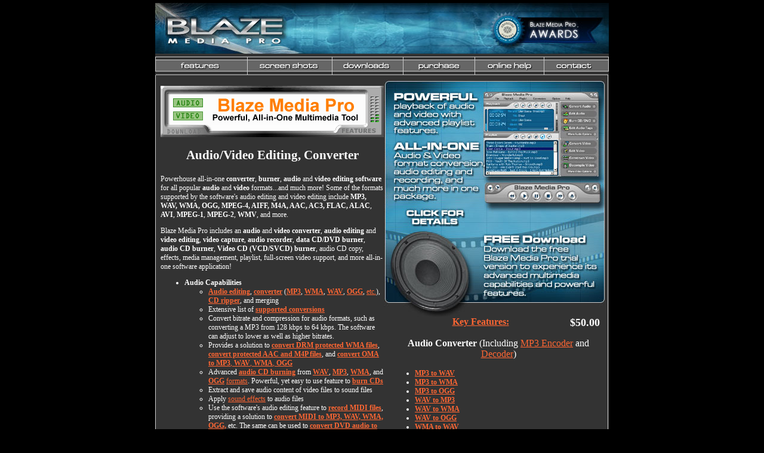

--- FILE ---
content_type: text/html
request_url: https://www.blazemp.com/index.html
body_size: 7949
content:
<!DOCTYPE HTML PUBLIC "-//W3C//DTD HTML 4.01 Transitional//EN">
<HTML><HEAD><TITLE>Audio/Video Editing, Converter Software (CD MP3 WAV WMA OGG AVI MPEG WMV etc)</TITLE>
<link href="blazemp.css" rel="stylesheet" type="text/css">
<META content="All-in-one audio and video editing software, converter (CD, MP3, WAV, WMA, OGG, AVI, MPEG, WMV, etc.), CD/DVD burning, CD ripper, and much more." name="description">
<META content="audio decoding, audio editing, audio encoding, audio recording, avi to mpeg encoder, free multimedia player, mp3 player, mp3 player recorder, mp3 recorder, mp3 sound recorder, mp3 to wav, mp3 to wav converter, mpeg encoder, mpeg player, video decoding, video editing, video encoding, video recording, wav mp3 converter, wav to mp3 conversion" name="keywords">
<META name="MSSmartTagsPreventParsing" content=TRUE>
<meta name="netinsert" content="0.0.1.3.2.13.1">
<META http-equiv=Content-Type content="text/html; charset=iso-8859-1">
<link rel="meta" href="https://www.blazemp.com/labels.xml" type="application/rdf+xml" title="ICRA labels" />
<base href="https://www.blazemp.com/">

<script type="text/javascript" src="include/navigation.js"></script>

<script language="javascript" type="text/javascript">
<!--
function validateEmail()
{
	var str = document.frmSignup.Email.value;

	var tmp = str + "";
	if(tmp!="")
	{
		//var exclude=/[^@\-\.\w]|^[_@\.\-]|[\._\-]{2}|[@\.]{2}|(@)[^@]*\1/;
		var exclude=/[^@\-\.\[A-Za-z0-9]]|^[_@\.\-]|[\._\-]{2}|[@\.]{2}|(@)[^@]*\1/;
		var check=/@[\w\-]+\./;
		var checkend=/\.[a-zA-Z]{2,3}$/;

		if(((tmp.search(exclude) != -1)||(tmp.search(check)) == -1)||(tmp.search(checkend) == -1))
		{
			alert('You must enter a valid email address.');
			return false;
		}
	}
	return true;
}


// -->
</script>
</HEAD>
<BODY text="#ffffff" vLink="#ff3300" aLink="#ff6633" link="#ff6633" bgColor="#000000" leftMargin=5 topMargin=5 onLoad="MM_preloadImages('http://www.blazemp.com/images/blazemedia_over.gif','http://www.blazemp.com/images/screenshots_over.gif','http://www.blazemp.com/images/downloads_over.gif','http://www.blazemp.com/images/purchase_over.gif','http://www.blazemp.com/images/onlinehelp_over.gif','http://www.blazemp.com/images/contact_over.gif')">

<TABLE width=760 border=0 align="center" cellPadding=0 cellSpacing=0 bgColor="#333333">
<TBODY> <TR vAlign=top align=left> <TD width=760 height="90"> <TABLE width=760 height="85" border=0 cellPadding=0 cellSpacing=0>
<TBODY> <TR>
          <TD width=114 height="63"><img src="images/titletopleft_over-04.jpg" alt="Audio Editing, Converter - Video Editing, Converter"><img src="images/titlebottomleft_blank.jpg" alt="WAV Editing"></TD>
          <TD width=646 rowspan="2" align=left vAlign=top><img src="images/blazetitle.jpg" alt="MPEG Editing Software" USEMAP="#Map4" BORDER="0">
            <MAP NAME="Map4">
              <AREA SHAPE="rect" COORDS="367,6,612,80" HREF="blazemedia_awards.html" alt="Audio/Video Editing Software Awards" title="Audio/Video Editing Software Awards">
            </MAP></TD></TR>
<TR>
          <TD></TD>
        </TR> </TBODY>
</TABLE></TD></TR>
  <TR>
    <TD width=760><A onmouseover="MM_swapImage('blazemedia','','http://www.blazemp.com/images/blazemedia_over.gif',1)" onfocus="if(this.blur)this.blur()" onMouseOut="MM_swapImgRestore()" href="https://www.blazemp.com/blaze_media_pro.asp"><IMG height=31
      src="images/blazemedia.gif"
      width=155 border=0 name=blazemedia alt="MP3 Editing Software"></A><A onmouseover="MM_swapImage('screenshots','','http://www.blazemp.com/images/screenshots_over.gif',1)" onfocus="if(this.blur)this.blur()" onMouseOut="MM_swapImgRestore()" href="https://www.blazemp.com/screenshots.html"><IMG height=31
      src="images/screenshots.gif"
      width=142 border=0 name=screenshots alt="WMA Editing"></A><A onmouseover="MM_swapImage('downloads','','http://www.blazemp.com/images/downloads_over.gif',1)" onfocus="if(this.blur)this.blur()" onMouseOut="MM_swapImgRestore()" href="https://www.blazemp.com/downloads.html"><IMG height=31
      src="images/downloads.gif"
      width=119 border=0 name=downloads alt="MP3 Converter"></A><A onmouseover="MM_swapImage('purchase','','http://www.blazemp.com/images/purchase_over.gif',1)" onfocus="if(this.blur)this.blur()" onMouseOut="MM_swapImgRestore()" href="https://www.blazemp.com/purchase.html"><IMG height=31
      src="images/purchase.gif"
      width=120 border=0 name=purchase alt="WMA Converter"></A><A onmouseover="MM_swapImage('onlinehelp','','http://www.blazemp.com/images/onlinehelp_over.gif',1)" onfocus="if(this.blur)this.blur()" onMouseOut="MM_swapImgRestore()" href="https://www.blazemp.com/help/"><IMG height=31 src="images/onlinehelp.gif" width=116 border=0 name=onlinehelp alt="WAV Converter"></A><A onMouseOver="MM_swapImage('contact','','http://www.blazemp.com/images/contact_over.gif',1)" onfocus="if(this.blur)this.blur()" onMouseOut="MM_swapImgRestore()" href="https://www.blazemp.com/contact.asp"><IMG height=31 src="images/contact.gif" width=108 border=0 name=contact alt="Audio Converter Software"></A></TD>
  </TR>
  </TBODY></TABLE>

<TABLE width=760 border=0 align="center" cellPadding=0 cellSpacing=0 bgColor="#333333">
  <TBODY><TR>
  <TD width=4 background="images/index_07.gif"
    height=1730><IMG height=4
      src="images/spacer.gif"
      width=4 alt="Audio and Video Editing Software"></TD>
      <TD width=5>&nbsp;</TD>
      <TD width=372 height=1730><BR> <TABLE height=1 cellSpacing=0 cellPadding=0 width=0 border=0>
          <TBODY>
            <TR>
              <TD width=374 height=15 valign="top"> <P><A href="https://www.blazemp.com/blaze_media_pro.asp"><IMG
            height=15
            src="images/top.gif"
            width=374 border=0 alt="Video Converter"></A><BR>
                </P></TD>
            </TR>
            <TR>
              <TD width=374 height=50 valign="top">
            <P><A href="https://www.blazemp.com/blaze_media_pro.asp"><IMG
            height=50
            src="images/mid-a.gif"
            width=16 border=0 alt="AVI Converter Software"><IMG height=50
            src="images/mid-b.gif"
            width=327 border=0 alt="Video/Audio Editing, Converter Software"><IMG height=50
            src="images/mid-c.gif"
            width=31 border=0 alt="Audio Editing Software"></A></P>
          </TD>
            </tr><TR>
              <TD width=374 height=25 valign="top">
            <P><A href="https://www.blazemp.com/downloads.html"><IMG height=21
            src="images/bot-a.gif"
            width=85 border=0 alt="MPEG Editing"></A><A href="https://www.blazemp.com/blaze_media_pro.asp"><IMG height=21
            src="images/bot-b.gif"
            width=206 border=0 alt="MP3 Converter"><IMG height=21
            src="images/bot-c.gif"
            width=83 border=0 alt="Audio Converter"></A><BR>
                </P></TD>
            </TR>
          </TBODY>
        </TABLE>

      <h1 align="left">
        Audio/Video Editing, Converter</p>
	  </h1>
      <P align="left" class="copyverd">Powerhouse all-in-one <b>converter</b>,
        <b>burner</b>, <b>audio</b> and <b>video editing software</b> for all
        popular <b>audio</b> and <b>video</b> formats...and much more! Some of
        the formats supported by the software's audio editing and video editing
        include <b>MP3, WAV, WMA, OGG, MPEG-4, AIFF, M4A, AAC, AC3, FLAC,  ALAC</b><b></b>, <b>AVI</b>, <b>MPEG-1</b>,
        <b>MPEG-2</b>, <b>WMV</b>, and more.
      <P align="left" class="copyverd">Blaze Media Pro includes an
        <b>audio</b> and <b>video</b> <b>converter</b>, <b>audio editing</b> and
        <b>video editing</b>, <b>video capture</b>, <b>audio recorder</b>, <b>data
        CD/DVD burner</b>, <b>audio CD burner</b>, <b>Video CD (VCD/SVCD) burner</b>,
        audio CD copy, effects, media management, playlist, full-screen video
        support, and more all-in-one software application!
      <div align="left">
          <UL class="copyverd">
            <LI><B>Audio Capabilities</B>

            <UL class="copyverd">
              <LI><a href="audio_editor_software.htm"><b>Audio
                editing</b></a>, <a href="audio_converter_software.htm"><b>converter</b></a>
                (<a href="mp3_converter_software.htm"><b>MP3</b></a>, <a href="wma_converter_software.htm"><b>WMA</b></a>,
                <a href="wav_converter_software.htm"><b>WAV</b></a>, <a href="ogg_converter_software.htm"><b>OGG</b></a>,
                <a href="audio_conversion_software.htm">etc.</a>), <a href="cd_ripper_software.htm"><b>CD
                ripper</b></a>, and merging
              <LI>Extensive list of <A href="https://www.blazemp.com/#supportedconversions"><b>supported conversions</b></A>
              <LI>Convert bitrate and compression for audio formats, such as converting
                a MP3 from 128 kbps to 64 kbps. The software can adjust to lower
                as well as higher bitrates.
              <LI>Provides a solution to <b><a href="convert_drm_protected_wma.htm">convert
                DRM protected WMA files</a></b>, <b><a href="convert_protected_aac.htm">convert
                protected AAC and M4P files</a></b>, and <a href="convert_oma.htm"><b>convert
                OMA to MP3</b>, <b>WAV</b>, <b>WMA</b>, <b>OGG</b></a>
              <LI>Advanced <a href="burn_audio_cd.htm"><b>audio
                CD burning</b></a> from <a href="wav_burner_software.htm"><b>WAV</b></a>,
                <a href="mp3_burner_software.htm"><b>MP3</b></a>, <a href="wma_burner_software.htm"><b>WMA</b></a>,
                and <a href="ogg_burner_software.htm"><b>OGG</b></a> <a href="audio_burner_software.htm">formats</a>.
                Powerful, yet easy to use feature to <a href="burn_cds.htm"><b>burn
                CDs</b></a>
              <LI>Extract and save audio content
                of video files to sound files
              <LI>Apply <a href="audio_sound_effects_software.htm">sound
                effects</a> to audio files
              <LI>Use the software's audio editing feature to <a href="midi_converter.htm"><b>record
                MIDI files</b></a>, providing a solution to <b><a href="midi_converter.htm">convert
                MIDI to MP3, WAV, WMA, OGG,</a> </b>etc. The same can be used
                to <a href="convert_dvd_audio.htm"><b>convert DVD audio to MP3,
                WAV, WMA, or OGG</b></a>.
              <LI><a href="copy_music_cds.htm"><b>Copy
                music CDs </b></a><b><a href="copy_audio_cds.htm">(copy audio
                  CDs)</a></b>
              <LI><b><a href="record_line-in.htm">Record
                from line-in (cassette, LP, etc.)</a></b>,
                <a href="record_streaming_audio.htm"><b>streaming audio</b></a>,
                or any other source available on your system
              <LI><a href="all-in-one_mp3_software.htm"><b>All-in-one</b></a>
                <b><a href="mp3_software.htm">MP3 software</a></b> solution (<a href="mp3_converter_software.htm"><b>MP3
                converter</b></a>, <a href="mp3_encoder_software.htm"><b>MP3 encoder</b></a>,
                <a href="mp3_decoder_software.htm"><b>MP3 decoder</b></a>, <a href="mp3_ripper_software.htm"><b>MP3
                ripper</b></a>, <a href="cd_burner_software.htm"><b>CD burner</b></a>,
                <a href="mp3_editor_software.htm"><b>MP3 editor</b></a>, <a href="mp3_recorder_software.htm"><b>MP3
                recorder</b></a>, MP3 player, and more).
              <LI>MusicID audio recognition
              <LI><a href="music-lyrics-search.htm"><b>Music
                Lyrics Search</b></a>
              <LI>Audio tag editing (ID3 tag editing
                and other meta data), and FreeDB support
              <LI>Highly <A href="https://www.blazemp.com/#easy">customizable, configurable, and
                user-friendly </A>interface</LI>
            </UL>
            <LI><B>Video Capabilities</B>

            <UL class="copyverd">
              <LI><b><a href="video_converter_conversion_software.htm">Batch Video
                Converter</a></b> for <a href="avi_converter_software.htm">AVI</a>,
                <a href="mpg_converter_software.htm">MPG</a>, <a href="wmv_converter_software.htm">WMV</a>,
                <a href="mov_converter_software.htm">MOV</a>, and more
              <LI><a href="convert_video_to_flash.html"><strong>Convert AVI, MPG, and WMV video to Flash</strong></a><strong>
                            </strong>
              <LI><a href="vcd_software.htm"><b>Video CD (VCD/SVCD) burner</b></a>
              <LI><a href="video_dvd_burner_software.htm"><b>Video DVD Burner</b></a>
              <LI>Powerful digital <a href="video_editor_software.htm"><b>video editing
                software</b></a> for all popular <a href="video_editing_software.htm">video
                formats</a> and an extensive list of video editing filters, effects,
                and video editing operations. The software's <a href="movie_editing_software.htm"><b>movie/video
                editing</b></a> feature supports <a href="avi_editor_software.htm"><b>AVI</b></a>,
                <a href="mpg_editor_software.htm"><b>MPG</b> (<b>MPEG-1</b> and
                <b>MPEG-2</b>)</a>, <a href="wmv_editor_software.htm"><b>WMV</b></a>,
                and more
              <LI><a href="compress_video_files.html"><strong>Compress video files</strong></a>, including AVI, MPEG, and WMV
              <LI><a href="video_creator_software.htm"><b>Video creator (make
                a video from a sequence of image and audio files)</b></a>
              <LI>Video combining, and extraction
              <LI><a href="video_joiner.htm"><b>Video joiner for AVI, MPEG, WMV</b></a>
              <LI>All-in-one MPEG software solution (<b><a href="mpeg_encoder_software.htm">MPEG
                encoder</a></b>, <a href="mpeg_decoder_software.htm"><b>MPEG decoder</b></a>,
                <a href="mpeg_editor_software.htm"><b>MPEG editor</b></a>, <a href="vcd_software.htm"><b>MPEG
                VCD Burner</b></a>, <a href="mpg_converter_software.htm"><b>MPEG
                Converter</b></a>, and more)
              <LI>Batch video processing
              <LI><a href="video_capture_software.htm"><b>Video capture</b></a>
              feature that can capture from most TV tuners, web cams, and other video capture devices. This feature can be used in combination with a TV tuner or video capture card to <a href="capture_dvd_video.htm">capture video from DVD and save to AVI or WMV</a>, for example.
              <LI>Media management
              <LI><a href="video_decompiler_software.htm"><b>Extract video frames
                to image files</b></a> in batch mode. Supported formats include
                BMP, EMF, GIF, J2K, JPG, PCX, PNG, RAS, TGA, TIF, and WMF
              <LI>Insert images into existing video files or create new videos
                from a collection of image files
              <LI>Create video files from still frame images and other videos
              <LI><a href="add_audio_to_video_files.htm"><b>Add audio to video
                files</b></a>, <a href="add_audio_to_video_files.htm"><b>replace
                existing audio in video files</b></a>, <a href="video_editor_software.htm"><b>delete
                audio from video files</b></a>
              <LI><a href="convert_between_pal_ntsc.htm">Convert between <b>PAL</b>
                and <b>NTSC</b> video standards</a> using the software's <a href="video_converter_conversion_software.htm"><b>video
                converter</b></a> feature
              <LI>Add over 30 effects and color adjustment operations to your
                video for powerful enhancement and alternation
              <LI><a href="video_editor_software.htm"><b>Video editing</b></a>
                is available for AVI (uncompressed), AVI (compressed using any
                available codec), MPEG-1, MPEG-2, WMV, and ASF
              <LI>You can use a comprehensive set of <a href="video_editor_software.htm"><b>video
                editing</b></a> operations: crop, delete frame, delete selection
                (video and/or audio), <a href="resize_video.htm">resize</a>, <a href="rotate_video.htm">rotate</a>,
                <a href="mirror_video.htm">mirror</a>, <a href="flip_video.htm">flip</a>,
                trim, adjust audio volume, and much more
              <LI>Click <A href="https://www.blazemp.com/#supportedconversions"><b>supported conversions</b></A>
                to see even more possibilities</LI>
            </UL>
            <LI><B>Combination Audio and Video Capabilities</B>


            <UL class="copyverd">
              <LI><a href="dvd_ripper_software.htm"><strong>DVD Ripper</strong></a> feature can be used to convert from DVD to AVI, MPEG-1/2, and WMV for video and MP3, WAV, and WMV for audio extraction.<LI>Blaze Media Pro's unique Media Manager makes it easy to work
                with all your audio and video creations - playback at your fingertips.
                Even rename, copy, move, or tag files instantly.
              <LI><a href="data_cd_burning_software.htm"><b>Burn data CD/DVDs</b></a>
                to safekeep your multimedia creations (or any other files)
              <LI>ISO burner feature included with the Data CD/DVD burner
              <LI><a href="create_iso_file.htm"><strong>Create ISO files</strong></a>
                from CD/DVD layout
              <LI><a href="add_audio_to_video_files.htm">Insert audio files</a>,
                such as WAV, WMA, and MP3, into video files
              <LI><a href="extract_audio_sound_music_from_video.htm"><b>Extract
                audio from video files</b></a> using the video editing feature
                or Extract Audio Content feature
              <LI>Work with specific tracks, frames, or even a range of seconds
              <LI>Once you combine your audio and video, batch processing is available
                with the Batch Video Processor feature. For fast, efficient processing,
                you can run most video processing operations on a list of files</LI>
              <LI>Audio and video editing for a complete all-in-one multimedia
                editing solution.</LI>
            </UL>
            <LI><A name=supportedconversions></A><B>Supported
              Conversions</B>
              <UL class="copyverd">

              <LI><a href="wav_ripper_software.htm">CD
                to WAV</a>, <a href="mp3_ripper_software.htm">CD to MP3</a>, <a href="wma_ripper_software.htm">CD
                to WMA</a>, and <a href="ogg_ripper_software.htm">CD to OGG</a>
              <LI> WAV, WMA, OGG, MPEG-4, AIFF, M4A, AAC, AC3, FLAC, and ALAC to <a href="mp3_converter_software.htm">MP3</a>
                <LI>MP3, WMA, OGG, MPEG-4, AIFF, M4A, AAC, AC3, FLAC, and ALAC to <a href="wav_converter_software.htm">WAV</a>
                <LI>MP3, WAV,  OGG, MPEG-4, AIFF, M4A, AAC, AC3, FLAC, and ALAC to <a href="wma_converter_software.htm">WMA</a>
                <LI>MP3, WAV, WMA,  MPEG-4, AIFF, M4A, AAC, AC3, FLAC, and ALAC to <a href="ogg_converter_software.htm">OGG</a><LI><a href="wav_burner_software.htm">WAV/MP3</a><a href="wma_burner_software.htm">/WMA</a><a href="ogg_burner_software.htm">/OGG</a>
                  to <a href="audio_burner_software.htm">audio CD burning</a>
                <LI><a href="compress_wav_files.htm">WAV</a><a href="compress_mp3_files.htm">/MP3
                  Compression</a>
              <LI>Two-way video conversions among
                <a href="mpg_converter_software.htm">MPEG-1</a>, <a href="mpg_converter_software.htm">MPEG-2</a>,
                <a href="avi_converter_software.htm">AVI</a>, <a href="wmv_converter_software.htm">WMV</a>,
                <a href="wmv_converter_software.htm">ASF</a>, <a href="mov_converter_software.htm">MOV</a>,
                Multi-Page TIFF, and FLIC
              <LI><a href="mpg_converter_software.htm">MPEG</a>
                  conversion options available for VCD, SVCD, and DVD compliant
                  output </LI>
              </UL>
            <LI><A name=easy></A><B>Configurable
              Interface</B>
              <UL>
                <LI>Intuitive design
                <LI>Complete drag and drop features
                <LI>Highly customizable options
                  and settings</LI>
              </UL>
            </LI>
          </UL>
        </div></TD>
      <TD width=372 valign="top"> <TABLE width="100%" border=0 align="center" cellPadding=0 cellSpacing=0>
          <TR>

          <TD colspan="2" align=right vAlign=top><a href="music_software.htm"><IMG height=111
      src="images/paneltop.jpg"
      width=372 useMap="#Map3Map" border=0
      alt="Music Editing Software"><br>
              </a><a href="mp3_software.htm"><IMG height=150
      src="images/panelmiddle.jpg"
      width=372 useMap="#Map2MapMap" border=0
      alt="MP3 Software (Converter, Editing, Burner, Ripper All-in-One)"><br>
              </a><IMG height=144
      src="images/panelbottom.jpg"
      width=372 useMap="#Map2Map2" border=0
      alt="Video Editing Software, Audio Editing Software, Conversions, and Burning">
              <MAP name=Map2Map2>
                <AREA title="Video Editing Software, Audio Editing Software" onfocus="if(this.blur)this.blur()" shape=RECT alt="Video Editing Software, Audio Editing Software" coords="164,4,383,121" href="https://www.blazemp.com/downloads.html">
              </MAP>
              <map
  name=Map2MapMap>
                <area title="Video Editing Software, Audio Editing Software, Conversions, and Burning" shape=RECT alt="Video Editing Software, Audio Editing Software, Conversions, and Burning" coords="34,109,157,149" href="https://www.blazemp.com/blaze_media_pro.asp">
              </map>
            <map name="Map3Map">
              <area shape="rect" coords="11,15,159,103" href="music_software.htm" alt="Music Software" title="Video Software">
            </map></TD>
          </TR>
          <TR>
            <TD width="3%" align=right vAlign=top>&nbsp;</TD>
            <TD width="97%" align=center vAlign=top>
            <p align="left" class="copyverd"><b><div><div style="float:right; padding-right:10px; font-size:18px; font-weight:bold;">$50.00</div><div><a href="key_features.htm">Key Features:</a></div></div>
                <br>
                </b><b>Audio Converter</b>
                (Including <a href="mp3_encoder_software.htm">MP3 Encoder</a>
                and <a href="mp3_decoder_software.htm">Decoder</a>)</p>
              <div align="left">

              <ul class="copyverd">
                <li><a href="convert_mp3_to_wav.htm"><b>MP3 to WAV</b></a></li>
                <li><b><a href="convert_mp3_to_wma.htm">MP3 to WMA</a></b></li>
                <li><b><a href="convert_mp3_to_ogg.htm">MP3 to OGG</a></b></li>
                <li><b><a href="convert_wav_to_mp3.htm">WAV to MP3</a></b></li>
                <li><b><a href="convert_wav_to_wma.htm">WAV to WMA</a></b></li>
                <li><b><a href="convert_wav_to_ogg.htm">WAV to OGG</a></b></li>
                <li><b><a href="convert_wma_to_wav.htm">WMA to WAV</a></b></li>
                <li><b><a href="convert_wma_to_mp3.htm">WMA to MP3</a></b></li>
                <li><b><a href="convert_wma_to_ogg.htm">WMA to OGG</a></b></li>
                <li><b><a href="convert_ogg_to_mp3.htm">OGG to MP3</a></b></li>
                <li><b><a href="convert_ogg_to_wav.htm">OGG to WAV</a></b></li>
                <li><b><a href="convert_ogg_to_wma.htm">OGG to WMA</a></b></li>
                <li><b><a href="wav_ripper_software.htm">CD to WAV</a></b></li>
                <li><b><a href="mp3_ripper_software.htm">CD to MP3</a></b></li>
                <li><b><a href="wma_ripper_software.htm">CD to WMA</a></b></li>
                <li><b><a href="ogg_ripper_software.htm">CD to OGG</a></b></li>
                <li><b><a href="midi_converter.htm">MIDI to WAV</a></b></li>
                <li><b><a href="midi_converter.htm">MIDI to MP3</a></b></li>
                <li><b><a href="midi_converter.htm">MIDI to WMA</a></b></li>
                <li><b><a href="midi_converter.htm">MIDI to OGG</a></b></li>
                <li><b><a href="convert_dvd_audio.htm">DVD Audio to WAV</a></b></li>
                <li><a href="convert_dvd_audio.htm"><b>DVD Audio to MP3</b></a></li>
                <li><a href="convert_dvd_audio.htm"><b>DVD Audio to WMA</b></a></li>
                <li><a href="convert_dvd_audio.htm"><b>DVD Audio to OGG</b></a></li>
                <li><b><a href="compress_mp3_files.htm">Compress MP3</a><a href="compress_wav_files.htm">
                  and WAV Files</a></b></li>
              </ul>

              <p class="copyverd"><b>Video Converter</b> (Including
                <a href="mpeg_encoder_software.htm">MPEG </a><a href="mpg_encoder_software.htm">Encoder</a>, <a href="mpeg_decoder_software.htm">Decoder</a>)</p>
                <ul class="copyverd">

                <li><a href="convert_avi_to_mpg.htm"><b>AVI
                  to MPG </b></a><b><a href="convert_avi_to_mpeg.htm">(AVI
                  to MPEG-1 and MPEG-2)</a></b></li>
                <li><b><a href="convert_avi_to_wmv.htm">AVI
                  to WMV</a></b></li>
                <li><b><a href="convert_mpg_to_avi.htm">MPG
                  </a><a href="convert_mpeg_to_avi.htm">(MPEG-1. MPEG-2)</a><a href="convert_mpg_to_avi.htm">
                  to AVI</a></b></li>
                <li><b><a href="convert_mpg_to_wmv.htm">MPG
                  </a><a href="convert_mpeg_to_wmv.htm">(MPEG-1, MPEG-2)</a><a href="convert_mpg_to_wmv.htm">
                  to WMV</a></b></li>
                <li><b><a href="convert_wmv_to_avi.htm">WMV
                  to AVI</a></b></li>
                <li><b><a href="convert_wmv_to_mpg.htm">WMV
                  to MPG</a><a href="convert_wmv_to_mpeg.htm"> (WMV to MPEG-1
                  and MPEG-2)</a></b></li>
                <li><b><a href="convert_mpeg1_mpeg2.htm">MPEG-1
                  to MPEG-2</a></b></li>
                <li><b><a href="convert_mpeg1_mpeg2.htm">MPEG-2
                  to MPEG-1</a></b></li>
                </ul>
              </div>
              <p align="left" class="copyverd"><b>Audio and Video
                Editing</b> (<a href="movie_editor_software.htm">Movie Editor</a>)</p>
              <div align="left">
                <ul class="copyverd">
                  <li><a href="mp3_editor_software.htm"><b>MP3
                    Editing</b></a></li>
                  <li><a href="wav_editor_software.htm"><b>WAV
                    Editing</b></a></li>
                  <li><a href="wma_editor_software.htm"><b>WMA
                    Editing</b></a></li>
                  <li><a href="ogg_editor_software.htm"><b>OGG
                    Editing</b></a></li>
                  <li><a href="avi_editor_software.htm"><b>AVI
                    Editing</b></a></li>
                  <li><a href="mpg_editor_software.htm"><b>MPG
                    </b></a><b><a href="mpeg_editor_software.htm">(MPEG) Editing</a></b></li>
                  <li><a href="wmv_editor_software.htm"><b>WMV
                    Editing</b></a></li>
                </ul>
              </div>
              <p align="left" class="copyverd"><b>CD Burner</b> (<a href="audio_burner_software.htm"><b>Audio</b></a>,
                <a href="vcd_software.htm"><b>Video</b></a>, and <a href="data_cd_burning_software.htm"><b>Data</b></a>)</p>
              <div align="left">
                <ul class="copyverd">

                <li><a href="burn_audio_cd.htm"><b>Audio
                  CD burner</b></a> (<b>convert</b> from <a href="mp3_burner_software.htm"><b>MP3</b></a>,
                  <a href="wav_burner_software.htm"><b>WAV</b></a>, <a href="wma_burner_software.htm"><b>WMA</b></a>,
                  and <a href="ogg_burner_software.htm"><b>OGG</b></a> to <b><a href="burn_cds.htm">CD</a></b>)</li>

                <li><a href="vcd_software.htm"><b>Video
                  CD burner</b></a> (<b>convert</b> from <a href="vcd_burning_software.htm"><b>MPEG-1</b>
                  to <b>VCD</b></a> and <a href="svcd_software.htm"><b>MPEG-2</b>
                  to <b>SVCD</b></a>)</li>

                <li><a href="data_cd_burning_software.htm"><b>Data
                  CD and DVD burner</b></a></li>
                </ul>
              </div>
              <p align="left" class="copyverd"><b>Audio Recorder
                (<a href="sound_recorder_software.htm">Sound Recorder</a>)</b></p>
              <div align="left">
                <ul class="copyverd">

                <li><a href="sound_recorder_software.htm"><b>Record</b></a>
                  from <a href="record_line-in.htm"><b>line-in</b></a>, <b><a href="record_streaming_audio.htm">streaming
                  audio</a></b>, (or any other source) and save directly to <a href="mp3_recorder_software.htm"><b>MP3</b></a>,
                  <a href="wma_recorder_software.htm"><b>WMA</b></a>, <a href="wav_recorder_software.htm"><b>WAV</b></a>,
                  <a href="ogg_recorder_software.htm"><b>OGG</b></a>, and <a href="music_software.htm">many
                  more <b>music</b> formats</a>.</li>
                </ul>
              </div></TD>
          </TR>
          <TBODY>
            <TR>
              <TD vAlign=top align=right> <DIV align=center>
                  <P>&nbsp;</P>
                  <P>&nbsp;</P>
                </DIV></TD>
              <TD vAlign=top align=center class="copyverd"> <FORM name=frmSignup onSubmit="return validateEmail();"
            action="/Subscribe.asp">
                  <DIV ALIGN="CENTER">
                    <INPUT type=hidden value="/index.html" name=redirectURL>
                    <INPUT
            type=hidden value=add name=Action>
                    Blaze Media Pro Newsletter<BR>
                    <INPUT size=10 name=Email>
                    <BR>
                    <INPUT type=submit value="Sign Up" name=submitnewsletter>
                    <BR>
                    <BR>
                  </DIV>
                </FORM></TD>
            </TR>
            <TR>
              <TD vAlign=top align=right>&nbsp;</TD>
              <TD vAlign=top align=center>
            <DIV ALIGN="CENTER"><A HREF="http://www.mystikmedia.com/custom_solutions.asp"
            TARGET=_blank><IMG HEIGHT=70
            SRC="images/custom-programming.gif"
            WIDTH=196 BORDER=0
            alt="Audio and Video Converter, Editor, Burner, etc. Custom Software"></A></DIV>
          </TD>
            </TR>
            <TR>

          <TD vAlign=top align=right height="235">&nbsp;</TD>

          <TD vAlign=top align=center class="copyverd" height="235">
            <P align="center"> <br>
              <br>
              <br>
              <br>
              <br>
              <br>
              <br>
              <br>
              Blaze Media Pro -  <a href="all-in-one_mp3_software.htm">all-in-one
              software</a> for <a href="audio_editor_software.htm">audio</a> and
              <a href="video_editor_software.htm">video editing</a>, <a href="audio_conversion_software.htm">audio
              conversion</a>, <a href="video_conversion_software.htm">video conversion</a>,
              <a href="cd_ripping_software.htm">audio CD ripping</a>, <a href="burn_audio_cd.htm">audio
              CD burning</a>, <a href="vcd_burning_software.htm">video CD burning</a>,
              <a href="data_cd_burning_software.htm">data CD/DVD burning</a>,
              <a href="dvd_ripper_software.htm">DVD ripping</a>, and much more.</P>
            <P align="center">Featured in <a href="http://www.audio-video-tools.com">Audio &amp; Video Tools</a></P>
            </TD>
            </TR>
          </TBODY>
        </TABLE></TD>
      <TD width=5
    background="images/index_09.gif"
    height=1730><IMG height=5
      src="images/spacer.gif"
      width=5 alt="WMV Converter Software"></TD></tr>
  </TBODY>
</TABLE>

  <MAP name=Map2>
    <AREA title="Video Editing Software, Audio Editing Software" onfocus="if(this.blur)this.blur()" shape=RECT alt="Video Editing Software, Audio Editing Software" coords="164,4,383,121" href="https://www.blazemp.com/downloads.html">
  </MAP>
  <TABLE width=760 border=0 align="center" cellPadding=0 cellSpacing=0 bgColor="#333333">
<TBODY> <TR vAlign=top align=left> <TD width=760><IMG height=19
      src="images/bottombar.jpg"
      width=760 alt="MP3 Software"></TD></TR></TBODY></TABLE>
<br>
<div align="center" class="copyright">
&copy; 2001-2017, Mystik Media. All rights reserved.  - <a href="https://fb.algadon.com">Play Algadon Fantasy/Medieval Game on Facebook</a></div>

<script defer src="https://static.cloudflareinsights.com/beacon.min.js/vcd15cbe7772f49c399c6a5babf22c1241717689176015" integrity="sha512-ZpsOmlRQV6y907TI0dKBHq9Md29nnaEIPlkf84rnaERnq6zvWvPUqr2ft8M1aS28oN72PdrCzSjY4U6VaAw1EQ==" data-cf-beacon='{"version":"2024.11.0","token":"9ac5b59bb2f14210a4b57048f5e61e6d","r":1,"server_timing":{"name":{"cfCacheStatus":true,"cfEdge":true,"cfExtPri":true,"cfL4":true,"cfOrigin":true,"cfSpeedBrain":true},"location_startswith":null}}' crossorigin="anonymous"></script>
</BODY>
</HTML>

--- FILE ---
content_type: text/css
request_url: https://www.blazemp.com/blazemp.css
body_size: -17
content:
BODY {
	FONT-SIZE: 0.75em; COLOR: #ffffff; LINE-HEIGHT: 1.2em; FONT-FAMILY: Verdana; BACKGROUND-COLOR: #000000; TEXT-ALIGN: left
}
A:link {
	COLOR: #ff6633; TEXT-DECORATION: underline
}
A:hover {
	TEXT-DECORATION: underline
}
H1 {
	FONT-WEIGHT: bold; FONT-SIZE: 1.3em; FONT-FAMILY: Verdana; TEXT-ALIGN: center
}
H2 {
	FONT-WEIGHT: bold; FONT-SIZE: 1.3em; FONT-FAMILY: Verdana; TEXT-ALIGN: center
}
H3 {
	FONT-WEIGHT: bold; FONT-SIZE: 1.2em; FONT-FAMILY: Verdana; TEXT-ALIGN: center
}
H4 {
	FONT-WEIGHT: bold; FONT-SIZE: 1.1em; FONT-FAMILY: Verdana; TEXT-ALIGN: left
}
H5 {
	FONT-WEIGHT: bold; FONT-SIZE: 1em; FONT-FAMILY: Verdana; TEXT-ALIGN: left
}
.copyverd {.
	FONT-WEIGHT: normal; FONT-SIZE: 12px; COLOR: #ffffff; FONT-FAMILY: Verdana; TEXT-ALIGN: left
}
.copyariallarge {.
	FONT-WEIGHT: normal; FONT-SIZE: 15px; COLOR: #ffffff; FONT-FAMILY: Arial, Helvetica, sans-serif; TEXT-ALIGN: left
}
.copyright {.
	FONT-WEIGHT: normal; FONT-SIZE: 9px; COLOR: #ffffff; FONT-FAMILY: Verdana, sans-serif
}
.awards {.
	FONT-WEIGHT: normal; FONT-SIZE: 13px; COLOR: #000000; FONT-FAMILY: Verdana, Arial, Helvetica, sans-serif
}






--- FILE ---
content_type: application/javascript
request_url: https://www.blazemp.com/include/navigation.js
body_size: 647
content:
function newImage(arg) {
	if (document.images) {
		rslt = new Image();
		rslt.src = arg;
		return rslt;
	}
}

function changeImages() {
	if (document.images && (preloadFlag == true)) {
		for (var i=0; i<changeImages.arguments.length; i+=2) {
			document[changeImages.arguments[i]].src = changeImages.arguments[i+1];
		}
	}
}

var preloadFlag = false;
function preloadImages() {
	if (document.images) {
		blazemedia_over = newImage("http://www.blazemp.com/images/blazemedia_over.gif");
		screenshots_over = newImage("http://www.blazemp.com/images/screenshots_over.gif");
		downloads_over = newImage("http://www.blazemp.com/images/downloads_over.gif");
		contact_over = newImage("http://www.blazemp.com/images/contact_over.gif");
		preloadFlag = true;
	}
}

function MM_swapImgRestore() { //v3.0
  var i,x,a=document.MM_sr; for(i=0;a&&i<a.length&&(x=a[i])&&x.oSrc;i++) x.src=x.oSrc;
}

function MM_findObj(n, d) { //v4.01
  var p,i,x;  if(!d) d=document; if((p=n.indexOf("?"))>0&&parent.frames.length) {
    d=parent.frames[n.substring(p+1)].document; n=n.substring(0,p);}
  if(!(x=d[n])&&d.all) x=d.all[n]; for (i=0;!x&&i<d.forms.length;i++) x=d.forms[i][n];
  for(i=0;!x&&d.layers&&i<d.layers.length;i++) x=MM_findObj(n,d.layers[i].document);
  if(!x && d.getElementById) x=d.getElementById(n); return x;
}

function MM_swapImage() { //v3.0
  var i,j=0,x,a=MM_swapImage.arguments; document.MM_sr=new Array; for(i=0;i<(a.length-2);i+=3)
   if ((x=MM_findObj(a[i]))!=null){document.MM_sr[j++]=x; if(!x.oSrc) x.oSrc=x.src; x.src=a[i+2];}
}


function MM_preloadImages() { //v3.0
  var d=document; if(d.images){ if(!d.MM_p) d.MM_p=new Array();
    var i,j=d.MM_p.length,a=MM_preloadImages.arguments; for(i=0; i<a.length; i++)
    if (a[i].indexOf("#")!=0){ d.MM_p[j]=new Image; d.MM_p[j++].src=a[i];}}
}

function validateEmail()
{
	var str = document.frmSignup.Email.value;

	var tmp = str + "";
	if(tmp!="")
	{
		//var exclude=/[^@\-\.\w]|^[_@\.\-]|[\._\-]{2}|[@\.]{2}|(@)[^@]*\1/;
		var exclude=/[^@\-\.\[A-Za-z0-9]]|^[_@\.\-]|[\._\-]{2}|[@\.]{2}|(@)[^@]*\1/;
		var check=/@[\w\-]+\./;
		var checkend=/\.[a-zA-Z]{2,3}$/;

		if(((tmp.search(exclude) != -1)||(tmp.search(check)) == -1)||(tmp.search(checkend) == -1))
		{
			alert('You must enter a valid email address.');
			return false;
		}
	}
	return true;
}